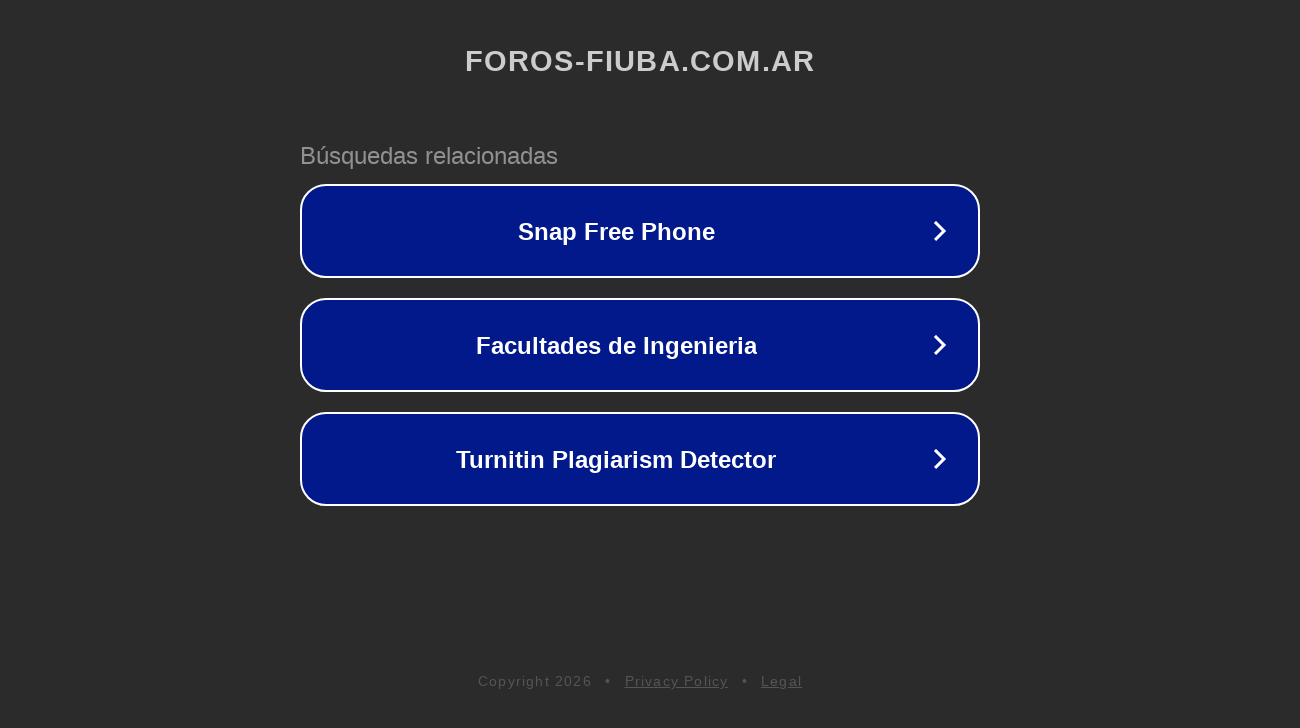

--- FILE ---
content_type: text/html; charset=utf-8
request_url: http://www.foros-fiuba.com.ar/viewtopic.php?p=4889
body_size: 1106
content:
<!doctype html>
<html data-adblockkey="MFwwDQYJKoZIhvcNAQEBBQADSwAwSAJBANDrp2lz7AOmADaN8tA50LsWcjLFyQFcb/P2Txc58oYOeILb3vBw7J6f4pamkAQVSQuqYsKx3YzdUHCvbVZvFUsCAwEAAQ==_F9j5UwsnMS1hhWI3LW/kYz8BOoPoKqjPEB21kGU5Kkte7Fz62GM8mc4qU0Ro2mrPp/IJ2LiLo9kiHe7CEzwnVA==" lang="en" style="background: #2B2B2B;">
<head>
    <meta charset="utf-8">
    <meta name="viewport" content="width=device-width, initial-scale=1">
    <link rel="icon" href="[data-uri]">
    <link rel="preconnect" href="https://www.google.com" crossorigin>
</head>
<body>
<div id="target" style="opacity: 0"></div>
<script>window.park = "eyJ1dWlkIjoiMmI5OWI0NTgtZTU5ZS00ZGIwLWI5NmMtMmUwNjYwNGFkNDI1IiwicGFnZV90aW1lIjoxNzY4NzM4MTM2LCJwYWdlX3VybCI6Imh0dHA6Ly93d3cuZm9yb3MtZml1YmEuY29tLmFyL3ZpZXd0b3BpYy5waHA/cD00ODg5IiwicGFnZV9tZXRob2QiOiJHRVQiLCJwYWdlX3JlcXVlc3QiOnsicCI6IjQ4ODkifSwicGFnZV9oZWFkZXJzIjp7fSwiaG9zdCI6Ind3dy5mb3Jvcy1maXViYS5jb20uYXIiLCJpcCI6IjE4LjExNi4zOS41NyJ9Cg==";</script>
<script src="/bUQxdcICt.js"></script>
</body>
</html>
